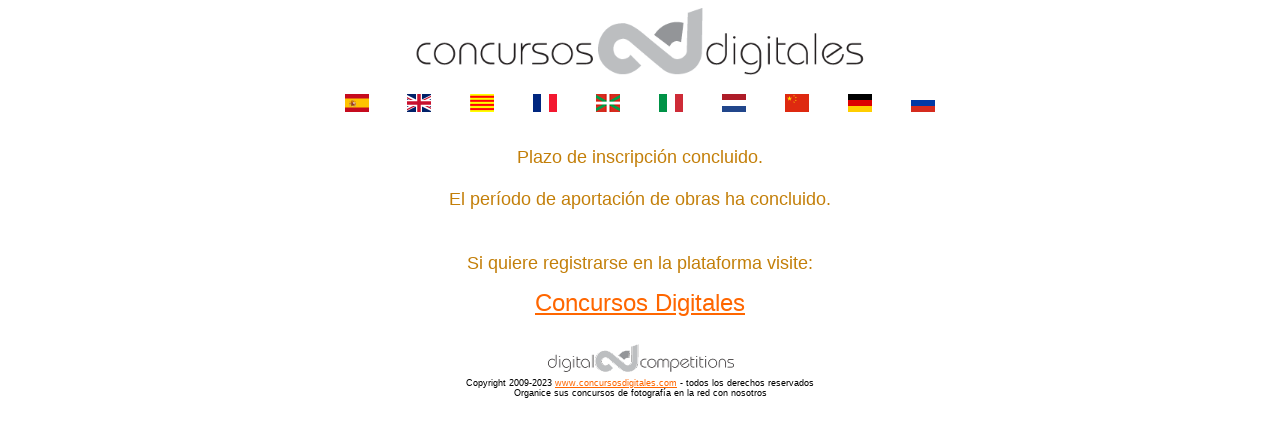

--- FILE ---
content_type: text/html; charset=UTF-8
request_url: https://www.concursosdigitales.com/es/accesounconcurso/index.php?idConcurso=17643
body_size: 5296
content:

<!DOCTYPE html PUBLIC "-//W3C//DTD XHTML 1.0 Transitional//EN" "http://www.w3.org/TR/xhtml1/DTD/xhtml1-transitional.dtd">
<html xmlns="http://www.w3.org/1999/xhtml"><head>


<meta http-equiv="Content-Type" content="text/html; charset=UTF-8" />
<link href="../css/base_integracion.css" rel="stylesheet" type="text/css" />

<style>
.list_languages
{
/*	position:relative; */
 	margin:10px; 
}

.list_languages table
{
	width:100%;
}

</style>

<link type='text/css' href='/lib/jquery-ui.1.12.1/jquery-ui.min.css' rel='stylesheet' />
<link type='text/css' href='css/scroll.css' rel='stylesheet' />
<script type='text/javascript' src='/lib/jquery-3.4.1/jquery-3.4.1.min.js'></script>
<script type='text/javascript' src='/lib/jquery-ui.1.12.1/jquery-ui.min.js'></script>
<script language="javascript" src="/es/js/utils.js?v=1"></script>
<script language="javascript" src="js/jquery.scrollbar.js"></script>

<title>Gestión de participantes</title>

<script type="text/javascript">

  var _gaq = _gaq || [];
  _gaq.push(['_setAccount', 'UA-18353084-1']);
  
    _gaq.push(['_setDomainName', 'concursosdigitales.com']);
  _gaq.push(['_addIgnoredOrganic', 'concursosdigitales']);
  _gaq.push(['_addIgnoredOrganic', 'concurs digital']);
  _gaq.push(['_addIgnoredOrganic', 'concurso digital']);
  _gaq.push(['_addIgnoredOrganic', 'concursos digitales']);
  _gaq.push(['_addIgnoredOrganic', 'concursosdigitales']);
  _gaq.push(['_addIgnoredOrganic', 'concursosdigitales.com']);
  _gaq.push(['_addIgnoredOrganic', 'www.concursosdigitales.com']);
  _gaq.push(['_addIgnoredOrganic', 'concursosdigitales.es']);
  _gaq.push(['_addIgnoredOrganic', 'www.concursosdigitales.es']);
    _gaq.push(['_setCookieTimeout', '172800']);
  _gaq.push(['_trackPageview']);


  (function() {
    var ga = document.createElement('script'); ga.type = 'text/javascript'; ga.async = true;
    ga.src = ('https:' == document.location.protocol ? 'https://ssl' : 'http://www') + '.google-analytics.com/ga.js';
    var s = document.getElementsByTagName('script')[0]; s.parentNode.insertBefore(ga, s);
  })();

</script>
<link type='text/css' href='/css/standard.css' rel='stylesheet' /></head>

<body class="bodyFondoStd">
<script language="javascript" src="./../js/saltosAsociaciones.js"></script>
 <script language="javascript" src="../js/cadenas.js"></script>
 <script language="javascript" src="../js/validaciones.js"></script>
 <script language="javascript">
 
 var recordarEnProceso = false;
 
	$(function() {
		
		$("#tabs").tabs();
		$(".botonStandard").button();
		$(".botonStandardDisabled").button({ disabled : true });

				$( "#dlgMensaje" ).dialog({ autoOpen: false, width: 400, title:"ACCESO A LA PARTICIPACI&Oacute;N" });
		$( "#dlgMensajeRecuperarContrasenya" ).dialog({ autoOpen: false, width: 600, title:"Recuperar password" });
		$("#dlgAceptacionCondiciones").dialog({ autoOpen:false, width:700, title:"Aceptaci&oacute;n de las condiciones de gesti&oacute;n de tratamiento de datos" });
		$("#dlgUsuarioYaExiste").dialog({ autoOpen:false, width:600, title:"El usuario ya existe" });
		 
		document.formDatos.email.focus();
				document.formDatos.action = "javascript:entrar()";
	
	});
	
 
 
 
function entrar()
{
	if (!esEmail($("#email").val())) 
	{ 
		if ($("#email").val() != "") 
		{
			abre_dialog ( "El correo que ha introducido no es válido"  , function () {  $("#email").val("").focus(); }); 
		}
	}	
	
	if ((esEmail(document.formDatos.email.value)) && (trim(document.formDatos.pwd.value) != "") )
	{	
		document.formDatos.action = "login_login.php";
		document.formDatos.submit();
	} else {
		if (esEmail(document.formDatos.email.value) == false) 
		{
			document.formDatos.email.focus();
		} else {
			document.formDatos.pwd.focus();
		}
	}
}

function cancelar()
{
	top.document.formDatos.email.value = "";
	top.document.formDatos.pwd.value = "";
}
 
 
/* 
 * Se deben aceptar las condiciones para poder registrarse 
 *
 */
function crearUsuarioNuevo ()
{
	if (trim(document.formDatos.nuevo_email1.value) == "")
	{
		$("#nuevo_email1").val("").focus();
		
	} else {
		
		// si hemos rellenado bien los datos
		if ( (esEmail (document.formDatos.nuevo_email1.value)) && (document.formDatos.nuevo_email1.value == document.formDatos.nuevo_email2.value) )
		{
			if ( (trim(document.formDatos.nuevo_pwd1.value) != "") && (document.formDatos.nuevo_pwd1.value == document.formDatos.nuevo_pwd2.value) )
			{
				$.get("/es/ws/ws_chkusr.php?", { usr: document.formDatos.nuevo_email1.value }, function(txtData) {
					
					data = JSON.parse(txtData);
					if (data.result == 0)
					{
						aceptarCondiciones();
					} else {
						
						// presentamos error de usuario existente
						$("#dlgUsuarioYaExiste").dialog("open");
	
					}
					
				});
				
	
			} else {
				abre_dialog ("Las contrase&ntilde;as no coinciden", function () { $("#nuevo_pwd2").val(""); $("#nuevo_pwd1").val("").focus(); } );
			}
		} else {
			abre_dialog ("Los correos no coinciden", function () { $("#nuevo_email2").val("").focus(); });
		}
	}
}

function cerrarDlgUsusarioYaExiste()
{
	$("#dlgUsuarioYaExiste").dialog("close");
}

function aceptarCondiciones ()
{
	
	/* Vamos a abrir el cuadro de dialogo de las condiciones */		
	$("#dvCondiciones").load("legalConditions.php");
	$('.scrollbar-macosx').scrollbar();

	
	$("#dlgAceptacionCondiciones").dialog(
	{
		width: 700,
		height:400
	});
	
	$('#dlgAceptacionCondiciones').dialog('open'); 
	

}
 
 
function onAceptarCondicionesCerrar (event, ui)
{
	$("#dlgAceptacionCondiciones").dialog("close");
	document.formDatos.action = "alta_participante.php";
	document.formDatos.submit();
}

 
function recordar()
{
	recordarEnProceso = false;
	
	abrirDlcRecuperarContrasenya();
	
}


function ponIdioma (subpath)
{
	var notFocus = '';
	var hh='';
	var scn='';
	
	url = "/"+subpath+"/accesounconcurso/index.php?idConcurso=17643";

	if (notFocus != '')
		url = url + "&notFocus=" + notFocus;
		
	if (hh != '')
		url = url + "&hh=true";
		
	if (scn != 'false')
		url = url + "&scn="+scn+"";
		
	// setCookie ("IDIOMA", idioma);
	document.formDatos.action = url;
	document.formDatos.submit();
}


function cerrarMsgError ()
{
	$( "#dlgMensaje" ).dialog("close");
}

function abrirDlcRecuperarContrasenya()
{
	$("#emailRecoveryPassword").val("");
	$('#dlgMensajeRecuperarContrasenya').dialog('open'); 
} 
 

function cerrarDlcRecuperarContrasenya()
{
	$('#dlgMensajeRecuperarContrasenya').dialog('close'); 
} 
 
function recuperarContrasenya()
{
	var eml;
	
	/* inhabilitamos el botón */
	$("#btnRecuperarPassword").button("disable");
	
	eml = trim ( $("#emailRecoveryPassword").val() );
		
	if (esEmail(eml)) {
		document.formDatos.emailrecordar.value = eml;
		document.formDatos.action = "login_recordar.php";
		document.formDatos.submit();
	} else {
		
		abre_dialog ("El correo que ha introducido no es válido", function() {
			$("#emailRecoveryPassword").val("");
			emailRecoveryPassword.focus();
			
			$("#btnRecuperarPassword").button("enable");
			
		});
		
	}

}
 
</script>
<div id="fondoZonaEscrita"> 

    <div id="cuerpoModales">
      <form name="formDatos" method="post" action="">
            <input type="hidden" name="sesion" value="" />
        <div id="cuadro_login_participantes">
            <input type="hidden" name="emailrecordar" value="" />
            <input type="hidden" name="idConcurso" value="17643" />
                            <div align="center">
                <a href="https://www.concursosdigitales.com
" target="_blank"><img src="/es/img/BannerAccesoUnConcurso.png" width="450" align="middle" /></a>
                </div>
                        
            
			<!-- gestion de idiomas -->
            <div style='text-align:center;width:100%'>
             <div class='list_languages'><table><tr><td><a id='es_flag' href='javascript:ponIdioma("es");' title=''><img src='/img/flags/es.svg' style='width:24px; height:18px;'></a></td><td><a id='en_flag' href='javascript:ponIdioma("en");' title=''><img src='/img/flags/gb.svg' style='width:24px; height:18px;'></a></td><td><a id='ca_flag' href='javascript:ponIdioma("ca");' title=''><img src='/img/flags/ca.png' style='width:24px; height:18px;'></a></td><td><a id='fr_flag' href='javascript:ponIdioma("fr");' title=''><img src='/img/flags/fr.svg' style='width:24px; height:18px;'></a></td><td><a id='eu_flag' href='javascript:ponIdioma("eu");' title=''><img src='/img/flags/eu.png' style='width:24px; height:18px;'></a></td><td><a id='it_flag' href='javascript:ponIdioma("it");' title=''><img src='/img/flags/it.svg' style='width:24px; height:18px;'></a></td><td><a id='nl_flag' href='javascript:ponIdioma("nl");' title=''><img src='/img/flags/nl.svg' style='width:24px; height:18px;'></a></td><td><a id='zhcn_flag' href='javascript:ponIdioma("zh-CN");' title=''><img src='/img/flags/cn.svg' style='width:24px; height:18px;'></a></td><td><a id='de_flag' href='javascript:ponIdioma("de");' title=''><img src='/img/flags/de.svg' style='width:24px; height:18px;'></a></td><td><a id='ru_flag' href='javascript:ponIdioma("ru");' title=''><img src='/img/flags/ru.svg' style='width:24px; height:18px;'></a></td></tr></table></div><script> $( function() { $( document ).tooltip({ track: true }); } ); </script>             </div>

                        <table id='cuadroAcceso'>
            <tr>
                <td id='mensaje_explicacion_acceso_no_posible' class="texto_explicacion_login, centrado">
                	<h2>Plazo de inscripci&oacute;n concluido.<br />
<br />
El per&iacute;odo de aportaci&oacute;n de obras ha concluido.</h2>
                 </td>
             </tr>
             <tr>
                 <td class="texto_explicacion_login, centrado">
                 	<h2>Si quiere registrarse en la plataforma visite:<br />
</h2><a style="font-size:24px" href="https://www.concursosdigitales.com" target="_blank">Concursos Digitales</a>
                 </td>
            </tr>
            </table>
                    </div>
        </form>    
    </div>
    <div id="pieModales">
            <div id="zonapie">
            	                	<table id="logoyderechos" class='superrayado'>
                    	<tr>
                        	<td><img src="../img/logoConLetras_192x31_en.gif" alt="Concursos Digitales" title="Concursos Digitales" /></td>
                        </tr>
                    	<tr>
                        	<td id="copyright">Copyright 2009-2023&nbsp;<a href=´´´https://www.concursosdigitales.com´´´ target=´´´_blank´´´>www.concursosdigitales.com</a> - todos los derechos reservados<br />
<span style=´´´color:#f60;´´´>Organice sus concursos de fotograf&iacute;a en la red con nosotros</span></td>
                        </tr>
                    </table>
                    </div>
	    </div>
</div>

<div id='dlgMensaje'>
		        <br/>
        <table align="center"><tr><td><a class='botonStandard'  href='javascript:cerrarMsgError();'>Cerrar</a></td></tr></table>
</div>

<div id='dlgMensajeRecuperarContrasenya'>
		<p>Introduzca su correo y recibir&aacute; un email de <strong>info@concursosdigitales.com</strong> con las indicaciones de como cambiar su contrase&ntilde;a. </p>
		<table id='tablacampoentrada'>  <tr>     <td id='tablacaption' colspan='1'>EMail :</td>     <td id='tabladatosCampo' colspan='1'>             <input type='text'  name='emailRecoveryPassword' id='emailRecoveryPassword' value=''  style=';'  >     </td>  </tr></table>		<p style="margin-top:15px;">Por favor, compruebe que el correo no ha caido dentro de la carpeta de spam, y si no lo recibe, por favor, contacte con nuestro servicio de soporte en la web <a href="https://www.concursosdigitales.com/wp/?page_id=20" target="_blank">www.concursosdigitales.com</a>, o envie un correo a semper@concursosdigitales.com para que le podamos ayudar.</p>
        
        <table align="center"><tr><td><a class='botonStandard'  href='javascript:cerrarDlcRecuperarContrasenya();'>Cancelar</a></td>
        <td><a class='botonStandard' id='btnRecuperarPassword' href='javascript:recuperarContrasenya();'>Recuperar password</a></td></tr></table>
</div>

<div id='dlgAceptacionCondiciones'>
    <table align="center">
        <tr>
            <td>
            </td>
        </tr>
        <tr style="height: 120px;">
            <td style="border:1px solid gray; padding:10px;">
                <div><h1>
	Pol&iacute;tica de protecci&oacute;n de datos</h1>
<div>
	&nbsp;</div>
<div>
	Nos estamos adecuando a GDPR Ley General de Protecci&oacute;n de Datos, y por ello, necesitamos que revises estas condiciones y las aceptes antes de usar esta plataforma.</div>
<div>
	&nbsp;</div>
<div>
	<strong>ConcursosDigitales</strong>, en adelante CD, es una plataforma que ofrece las herramientas tecnol&oacute;gicas a los organizadores de concursos de fotograf&iacute;a. Por ello cuando participas en un concurso de fotograf&iacute;a de los que se organizan mediante CD, los datos se almacenan en los servidores de CD, que est&aacute;n ubicados en USA. Como queremos seguir siendo transparentes contigo, y que tu tengas constancia de esta transparencia, queremos que revises las condiciones de uso de la plataforma para que seas consciente de los detalles y sepas que hacemos con tus datos.</div>
<div>
	&nbsp;</div>
<div>
	CD guardar&aacute; los datos que tu introduzcas en el perfil.&nbsp;</div>
<div>
	&nbsp;</div>
<div>
	Los datos que nos has facilitado se emplear&aacute;n para:</div>
<div>
	&nbsp;</div>
<ul>
	<li>
		- Notificarte los resultados del concurso,</li>
	<li>
		- Aparecer en la lista de premiados y finalistas si es el caso,</li>
	<li>
		- Si tienes que recibir un premio, esos ser&aacute;n los datos de contacto que emplear&aacute; el organizador,</li>
	<li>
		- Te mandaremos avisos por email de sobre los concursos que se est&aacute;n organizando para que puedas decidir si participar.</li>
</ul>
<div>
	&nbsp;</div>
<div>
	Las im&aacute;genes que subas se emplear&aacute;n para:</div>
<div>
	&nbsp;</div>
<ul>
	<li>
		- La votaci&oacute;n que efectuar&aacute; el jurado</li>
	<li>
		- Mandarte los resultados</li>
	<li>
		- Si resultan seleccionadas o premiadas, se pondr&aacute;n en la galer&iacute;a de resultados.</li>
	<li>
		- Finalmente ser&aacute;n enviadas al organizador para utilizarlas seg&uacute;n su criterio que deber&aacute; estar expuesto en las bases.</li>
</ul>
<div>
	Cuando participes en un concurso gestionado mediante esta plataforma, pero bajo la organizaci&oacute;n de la entidad correspondiente, debes tener presente que:</div>
<ul>
	<li>
		<div>
			- Participar en el concurso implica dar consentimiento expreso para que los datos personales proporcionados (y esto incluye las direcciones de correo electr&oacute;nico) se conserven, procesen y se empleen con fines relacionados con este concurso por la entidad organizadora.</div>
	</li>
	<li>
		<div>
			- Tambi&eacute;n est&aacute;s dando el consentimiento para que esta informaci&oacute;n se env&iacute;e a organizaciones que tienen un acuerdo oficial de reconocimiento, patrocinio o acreditaci&oacute;n con el concurso (por ejemplo PSA, FIAP, etc..).</div>
	</li>
	<li>
		<div>
			- El participante sabe y acepta que participar en este concurso significa que el estado y los resultados de cualquier participante se pueden y, probablemente, se van a, hacer p&uacute;blicos.</div>
	</li>
</ul>
<div>
	Dicho todo esto, cuando te mandemos un correo podr&aacute;s indicar que:</div>
<ul>
	<li>
		- No quieres recibir m&aacute;s informaci&oacute;n de ese organizador,&nbsp;</li>
	<li>
		- O de ning&uacute;n otro concurso.&nbsp;</li>
</ul>
<div>
	Tambi&eacute;n dirigi&eacute;ndote a info@concursosdigitales.com podr&aacute;s solicitar el borrado de tus datos, pero ten en cuenta que va a desaparecer toda acreditaci&oacute;n de premios que hayas podido conseguir en todos los concursos donde se ha empleado ConcursosDigitales como plataforma del organizador.</div>
<div>
	&nbsp;</div>
<div>
	Actualizado a 18/1/2023</div>
<div style=´´´text-align:´´>
	<strong>El equipo de ConcursosDigitales.</strong></div>
<div>
	&nbsp;</div>
 </div>
            </td>
        </tr>
        <tr>
            <td style="text-align:center"><a class='botonStandard'  href='javascript:onAceptarCondicionesCerrar();'>Acepto las condiciones</a></td>
        </tr>
    </table>
</div>

<div id='dlgUsuarioYaExiste'>
    <table align="center">
        <tr>
            <td>
            </td>
        </tr>
        <tr style="height: 120px;">
            <td style="border:1px solid gray; padding:15px;">
                <div><h3>
	El usuario ya existe y est&aacute; disponible.</h3>
<br />
Ya ha participado en alg&uacute;n concurso que ha sido organizado con la plataforma de concursos &nbsp;<a href="https://www.ConcursosDigitales.com" target="_blank">www.ConcursosDigitales.com</a><br />
<br />
Por favor <strong>acceda por la pesta&ntilde;a `usuarios existentes`</strong>. Si no recuerda su contrase&ntilde;a, pulse `<strong>Recordar</strong>` y el sistema le enviar&aacute; un <strong>email con su nueva contrase&ntilde;a</strong>. </div>
            </td>
        </tr>
        <tr>
            <td style="text-align:center;padding:15px;"><a class='botonStandard'  href='javascript:cerrarDlgUsusarioYaExiste();'>Cerrar</a></td>
        </tr>
    </table>
</div>



</body>
</html>


--- FILE ---
content_type: text/css
request_url: https://www.concursosdigitales.com/es/css/base_integracion.css
body_size: 4029
content:


.linkIdioma
{
	text-decoration:underline;
	color:#333;
	text-transform:uppercase;
	font-size:10px;
}

.cuadrocentrado
{
	margin:auto auto;
}

#cuadro_login_participantes
{
	margin:0px auto;
/* 	width:700px; */
	width:100%;
	vertical-align:middle;
}

#tablaDatosLogin
{
	margin:10px 10px 0px 10px;
	padding:0px 10px 0px 0px;
	width:500px;
	margin:auto auto;
}

.texto_explicacion_login
{
	font-size:14px;
	text-align:justify;
	
}

#cuadroAcceso
{
	width:750px;
	height:362px;
	margin:0 auto;
	background-image:url(../accesounconcurso/img/cuadroEntrada.gif);
	background-repeat:no-repeat;
}

#cuadroAccesoUnBloque
{
	width:750px;
	height:350px;
	margin:0 auto;
}

#pagina_modal
{
	margin:0 auto;
	vertical-align:middle;
	width:750px;
	background-color:#FFF;
}

#fondoZonaEscrita
{
	margin:0 auto;
	width:850px;
	background-color:#FFF;
}

#pieModales
{
	margin-top:15px;
}

.h1modal
{
	color:#F60;
	font-size:12px;
	text-align:center;
	padding-top:10px;
	padding-bottom:15px;
}
/** zona de alta de muchos usuarios */

#emaillist
{
	width:100%;
}


#concursobanner
{
	visibility:hidden;
}

/* ******************** */
/* ex estilo_global.css */
/* ******************** */

@charset "UTF-8";
/* CSS Document */

*
{
	font-family:Verdana, Geneva, sans-serif;
}

body {
	font-size: 12px;
	background-image:url(../img/fondorayas_pq.gif);
}

#pagina
{
	width:930px;
	margin:0 auto;
	background-color:#FFF;
}

#tabladatos {
	width:730px;
}


#concursobanner
{
	width:930px;
	height:150px;
	top:0px;
	left:0px;
	padding:0px;
	margin:0px;
	border-bottom:1px solid #F60;
}

#concursobanner #imagenlogo 
{
	position:relative;
	vertical-align:middle;
	text-align:right;	
	width:930px;
}
#concursobanner img 
{
	width:930px;
}

#cuerpoParticipacion {
	left:0;
	top:107px;
	width:930px;
	background:#ffffff;
	font-size:12px;
	padding-left:10px;
}

#cuerpoBotones{
	left:0;
	top:107px;
	width:100%;
	background:#ffffff;
	font-size:12px;
}

#fichaConcurso 
{
	padding:10px;
}


#tituloConcurso
{
	font-size:15px;
	font-weight:bold;
	padding-bottom:20px;
}

#fichaConcurso #datos
{
	text-align:left;
}

#fichaConcurso #titulo 
{
 	width:200px; 
}

#fichaConcurso #datos 
{
	width:150px;
}

#descripcionConcurso
{
	padding:10px;
}

#descripcionConcurso #titulo
{
	font-size:15px;
	font-weight:bold;
	padding-bottom:20px;
}

#apartados
{
	padding:10px;
}

#apartados #titulo
{
	font-size:15px;
	font-weight:bold;
	padding-bottom:20px;
}


#apartados li
{
	list-style-type:disc;
	margin-left:15px;
}

li {
	list-style:none;
}

.apartado 
{
	list-style:none;
	margin-left:15px;
	font-size:15px;
}

.apartado a 
{
	float:right;
	font-size:13px;
	margin-right:100px;
}

.descripcionapartado
{
	list-style:none;
	margin-top:10px;
	margin-bottom:10px;
	margin-left:45px;
	font-size:14px;
}

.obraParticipante
{
}

#tablaAportaciones
{
	width:740px;
	margin:0 auto;
}

.obraParticipante #tdimagen
{
	text-align:center;
}

.obraParticipante #titulo
{
	font-size:12px;
	text-align:center;
}

.obraParticipante #botonCerrar
{
	cursor:pointer;
}

/** 
	Carga de Imagenes en la aplicacion. 
    cargarImagenes.php

**/
#cuerpoModales
{
	background-color:#FFF;
	left:0px;
	width:100%;
	padding:0px 0px 0px 0px;
	margin:0px 0px 0px 0px;
}

.descripcionApartados
{
	font-size:12px;
	text-align:left;
	margin-top:20px;
	margin-left:15px;
	margin-bottom:20px;
}


#carga_pagina
{
	width:450px;
}

#tablacarga
{
	width:450px;
	padding:0;
	margin:0;
}

#tablacarga #caption
{
	text-align:left;
	width:150px;
}
#tablacarga #datos
{
	width:300px;
	float:left;
}

#tablacarga #titulo
{
	width:100%;
}

#botones
{
	padding-top:20px;
}

#botones table
{
	width:100%;
}

#botones table td 
{
	text-align:center;
}



/** titulo h1, h2 .. */
h1
{
	color:#F60;
	font-weight:bold;
	font-size:20px;
}

h2
{
	color:#F60;
	font-weight:bold;
	font-size:18px;
}

h3
{
	color:#F60;
/*	font-weight:bold; */
	font-size:18px;
	text-align:center;
}

h6
{
	color:#F60;
	font-weight:bold; 
	font-size:12px;
	text-align:center;
}

a
{
	color:#F60;
	text-decoration:underline;
}

/** zona del pie de la web */

#zonapie 
{
	text-align:center;
}

.superrayado
{
	/* border-top:1px solid #F60; */
	margin:0 auto;
}

#zonapie #contenido
{
	text-align:center;
	width:600px;
	
}

#zonapie #contenido #mapa
{
	text-transform:uppercase;
	font-size:10px;
}

#zonapie #contenido #aviso
{
	text-transform:uppercase;
	font-size:10px;
}

#zonapie #contenido #centro
{
	text-align:center;
}

#zonapie #contenido #logoyderechos
{
	margin:0 auto;
}


#zonapie #copyright
{
	width:100%;
	font-size:9px;
}



/*****************************************************
  botones y dem�s objetos ampliamente utilizados
 ****************************************************/

.botonstandard
{
	font-size:12px;
/*	font-weight:bold; */
	color:#F60;
	text-transform:uppercase;
	text-decoration:none;
}


/** zona del men� inferior **/


.menuinferior
{
	width:100%;
	text-align:center;
	margin-top:10px;
	margin-bottom:20px;

}



/** Para las ventanas din�micas **/
.ventDiv0
{
	position:absolute;
	top:1px;
	left:1px;
	background-color:#000;
	visibility:visible;
	border:1px solid black;
	width:99%;
	height:99%;
	opacity:0.5;
	filter: alpha(opacity = 50);
}

.ventDiv1
{
	position:absolute;
	background-color:#FFFFFF;
	visibility:visible;
	border:2px solid black;
	opacity:1;
	filter:'alpha(opacity=100)';
}

.ventDiv2
{
	top:0px;
	left:0px;
	width:100%;
	height:16px;
	background-color:#BBBBBB;
	text-align:right;
	border-bottom:1px solid #777777;
}

.ventSp0
{
	text-align:right;
}


/** campos de entrada de datos **/

#campoentrada {
	height:28px;
	font-size:12px;
	padding:0px;
}
#campoentrada #caption 
{
	vertical-align:middle;
	float:left;
	width:190px;
	color:#000;
	margin-right:5px;
	margin-left:5px;
}
#campoentrada #captiontextarea 
{
	vertical-align:middle;
	float:left;
	width:100%;
	color:#000;
	margin-right:5px;
	margin-left:5px;
}
#campoentrada input {
	float:left;
	color:#000;
	border:1px solid black;
}
#campoentrada select {
	float:right;
	color:#000;
	width:150px;
}
#campoentrada #datostextarea {
	float:right;
	color:#000;
	width:100%;
}



#tablacampoentrada {
	height:28px;
	font-size:12px;
	width:100%;
}

#tablacampoentrada td {
}

#tablacampoentrada #tablacaption 
{
	vertical-align:middle;
	width:50%;
	color:#000;
}
#tablacampoentrada #tabladatosCampo
{
	vertical-align:top;
	width:50%;
	color:#000;
	text-align:right;
}
#tablacampoentrada input {
/*	float:left; */
	color:#000;
/*	width:100%; */
	border:1px solid black;
}


#tabladatos
{
	margin:0 auto;
	width:800px;
/*	border:1px solid black; */
}

.indent2
{
	padding-left:20px;
}

.textoBanner
{
	font-size:10px;
	text-align:center;
}

.imagenBanner
{
	text-align:center;
}

.tablaBanner
{
	margin:0 auto;
}


/* ******************** */
/* ex estilo_global.css */
/* ******************** */



* {
	font-family:Verdana, Geneva, sans-serif;
}

/* Titulos  */
#titulobloque {
	font-size:14px;
	padding:10px 10px;
	text-align:right;
	color:#F60;
	margin-bottom:15px;
}

#titulo_2_bloque {
	font-size:15px;
	padding:5px 5px;
	text-align:right;
	background:#CCC;
	color:#fff;
	margin-bottom:10px;
}

.oculto
{
	visibility:hidden;
}

.visible
{
	visibility:visible;
}

.mensajeResaltado
{
	border:2px solid red;
	color:red;
}

/* Campos espec�ficos */
#inputtitulo 
{
	width:550px;
}

/** Interiores de formularios **/


/* Estilos de tablas **/
#tablaElementos {
	width:100%;
}
#tablaElementos table {
	width:100%;
}


#tablaElementos #titulos
{
	text-align:center;
	background:#ccc;
	font-weight:bold;
	font-size:10px;
}

#tablaElementos #titulos td
{
	padding:2px 7px;
}

#tablaElementos #titulos #titulovacio
{
	width:1px;
}

#tablaElementos #datos td
{
	cursor:pointer;
}
#tablaElementos #datos #verimg
{
	text-align:center;
}
#tablaElementos #datos td a
{
 	text-decoration:none;
	color:#000;
}

#tablaElementos #datos td
{
	border-bottom-color:#666;
	border-bottom-style:dashed;
	border-bottom-width:1px;
}

.formatoNumero {
	text-align:right;
}

.formatoNumeroCentro {
	text-align:right;
}


/** */

.bodyFondoNegro
{
	background-color:#000;
}

.bodyFondoStd
{
	font-size: 12px;
	background-image:url(../img/fondorayas_pq.gif); 
}


body {
}

td {
	font-size: 12px;
}

th {
	font-size: 12px;
}

.bodystyle {
	font-size: 12px;
}

.small {
	font-size: 9px;
}

.medium {
	font-size: 12px;
} 

.big {
	font-size: 16px;
}

.xbig {
	font-size: 24px;
}

.expanded {
	font-size: 12px;
	line-height: 16px;
	letter-spacing: 2px;
}

.justified {
	text-align: justify;
}

.footer {
	font-size: 9px;
	color: #999999;
}

.box1 {
	padding: 3px;
	border-width: thin;
	border-style: solid;
	border-color: #CCCCCC #666666 #666666 #CCCCCC;
}

.box2 {
	font-style: italic;
	word-spacing: 2pt;
	padding: 3px;
	border-width: thin;
	border-style: solid;
}

.claseInput {
	font-size: 12px;
	width:140px;
}
.claseCaption {
	font-size: 12px;
}

.usuarioinactivo
{
	background-color:#FF0;
}




/* Sortable tables */
table.sortable thead {
    background-color:#eee;
    color:#666666;
    font-weight: bold;
    cursor: pointer;
}

/** dise�o de la tabla de participantes */
#participantes {
	width:90%;
	vertical-align:top;
}


#barrabotones
{
	width:100%;	
}

#barrabotones td 
{
	text-align:center;
}

#camposlogin #campoentrada
{
	margin:0 auto;
}


/** Para las ventanas din�micas **/
.ventDiv0
{
	position:absolute;
	top:1px;
	left:1px;
	background-color:#CCC;
	visibility:visible;
	border:1px solid black;
	width:99%;
	height:99%;
	opacity:1;
}

.ventDiv1
{
	position:absolute;
	background-color:#FFFFFF;
	visibility:visible;
	border:2px solid black;
	opacity:1;
	filter:'alpha(opacity=100)';
}

.ventDiv2
{
	top:0px;
	left:0px;
	width:100%;
	height:16px;
	background-color:#BBBBBB;
	text-align:right;
	border-bottom:1px solid #777777;
}

.ventSp0
{
	text-align:right;
}


/*****************************************************
 Estructura y est�tica de la p�gina
 ****************************************************/

#barrasuperior
{
	width:100%;
	height:5px;
	background-color:#BCBEC0;
}

#zonabanner
{
	width:1000px;
	height:158px;
	padding:0px;
	margin:0px;
	background-image:url(../img/bannersuperior.jpg);
	background-position:center;
	background-repeat:no-repeat;
}

#zonabannerentidad
{
	width:1000px;
	height:158px;
	padding:0px;
	margin:0px;
	background-position:center;
	background-repeat:no-repeat;
}

.logoentidadoculto
{
 	visibility:hidden;
	position:absolute;
	float:right;
	height:120px;
	width:510px;
}

.logoentidad
{
	position:absolute;
	float:right;
	height:120px;
	width:1000px;	
	background-position:center;
	background-repeat:no-repeat;
}

#pagina
{
	width:1000px;
	margin:0 auto;
	background-color:#FFF;
}




#WP_pagina
{
	width:1000px;
	margin:0 auto;
	background-color:#FFF;
}



/** Menu principal superior */
#WP_menusuperior
{
	font-family:Verdana, Geneva, sans-serif;
	font-size:10px;
	text-align:center;
	left:0;
	position:relative;
	top:50px; 
	width:100%;
	height:29px;
	padding:0;
	margin:0;
	text-transform:uppercase;
	border-bottom:1px solid #f60;
	background-position:bottom;
	background-repeat:no-repeat;
}

#WP_menusuperior a {
	display:block;
	text-decoration:none;
	color:#000;
}

#WP_menusuperior table 
{
	width:100%;
}

#WP_menusuperior td 
{
	text-align:center;
	vertical-align:middle;	
	font-size:10px;
	width:150px;
	height:15px;
}


#WP_menusuperior #seleccionada {
	background-image:url(../img/menuseleccionado.gif);
	background-repeat:no-repeat;
	background-position:center;
}


/*****************************************************
  botones y dem�s objetos ampliamente utilizados
 ****************************************************/

.botonstandard
{
	font-size:12px;
/*	font-weight:bold; */
	color:#f60;
	text-transform:uppercase;
	text-decoration:none;
}


/** zona del men� inferior **/


.menuinferior
{
	width:100%;
	text-align:center;
	margin-top:10px;
	margin-bottom:20px;
}


/** zona del pie de la web */

#zonapie 
{
	text-align:center;
}


#zonapie #contenido
{
	text-align:center;
	width:600px;
	
}

#zonapie #contenido #mapa
{
	text-transform:uppercase;
	font-size:10px;
}

#zonapie #contenido #aviso
{
	text-transform:uppercase;
	font-size:10px;
}

#zonapie #contenido #centro
{
	text-align:center;
}

#zonapie #contenido #logoyderechos
{
	margin:0 auto;
}


#zonapie #copyright
{
	width:100%;
	font-size:9px;
}


/** pareja label y caja de texto */

#campoentrada {
	height:28px;
	font-size:12px;
	padding:0px;
}
#campoentrada #caption 
{
	vertical-align:middle;
	float:left;
	width:190px;
	color:#000;
	margin-right:5px;
	margin-left:5px;
}
#campoentrada #captiontextarea 
{
	vertical-align:middle;
	float:left;
	width:100%;
	color:#000;
	margin-right:5px;
	margin-left:5px;
}
#campoentrada input {
	float:left;
	color:#000;
	border:1px solid black;
}
#campoentrada select {
	float:right;
	color:#000;
	width:150px;
}
#campoentrada #datostextarea {
	float:right;
	color:#000;
	width:100%;
}



#tablacampoentrada {
	height:28px;
	font-size:12px;
	width:100%;
}

#tablacampoentrada #tablacaption 
{
	vertical-align:middle;
	width:50%;
	color:#f60;
}
#tablacampoentrada #tabladatosCampo
{
	vertical-align:top;
	width:50%;
	color:#000;
	text-align:right;
}

#tablacampoentrada input {
	color:#000;
	border:1px solid black;
	width:100%;
}




/** titulo h1, h2 .. */
h1
{
	color:#F60;
/*	font-weight:bold; */
	font-weight:300; 
	font-size:20px;
}

h2
{
	color:#F60;
	font-weight:100; 
	font-size:18px;
}

h3
{
	color:#F60;
/*	font-weight:bold; */
	font-size:18px;
	text-align:center;
}

h4
{
	color:#F60;
	font-weight:100; 
	font-size:12px;
	text-align:center;
}

h5
{
	color:#F60;
	font-weight:100; 
	font-size:10px;
	text-align:center;
}

h6
{
	color:#F60;
	font-weight:bold; 
	font-size:11px;
	text-transform:uppercase;
	text-align:left;
	margin-bottom:5px;
	margin-top:5px;
}

li
{
	text-align:left;
	text-decoration:none;
	padding-left:35px;
	margin-bottom:5px;
	list-style:none;
}

input:focus
{
	background:#FC6;
}

select:focus
{
	background:#FC6;
}


.titulocolumna
{
	color:#F60;
	font-weight:bold;
	text-align:center;
}

.titulofila
{
	color:#F60;
	font-weight:normal;
	text-align:left;
}

.celdatabla_informacion
{
	border-bottom:1px dotted #F60;
	padding-left:2px;
	padding-right:2px;
}

.centrado
{
	text-align:center;
}

.aladerecha
{
	text-align:right;
	padding-right:5px;
}


.puntero
{
	cursor:pointer;
}

a {
	color:#F60;
}

p
{
	margin:0 auto;
/*	width:720px; */
	padding-bottom:20px;
}

.de14puntos
{
	font-size:14px;
}

/**************************
	recuadro con esquinas redondeadas.
	fondo transparente 4pt
	****************************/
	
#ES_ext_TRNSP
{
	background-image:url(../img/Q00TRNSP.gif); 
	background-position:top left;
	background-repeat:no-repeat; 
}

#ES_span_TRNSP
{
	background-image:url(../img/Q10TRNSP.gif);
	background-position:top right;
	background-repeat:no-repeat;
	padding-top:15px;
	padding-left:10px;
	padding-right:10px;
	padding-bottom:15px;
}

#ES_divint_TRNSP
{
 	background-image:url(../img/Q01TRNSP.gif); 
	background-position:bottom left;
	background-repeat:no-repeat;
	height:15px;
	text-align:right;
}

#ES_spaninf_TRNSP
{
	float:right;
 	background-image:url(../img/Q11TRNSP.gif); 
	background-position:bottom right;
	background-repeat:no-repeat;
	height:15px;
	width:100px;
}

/**************************
	recuadro con esquinas redondeadas.
	fondo transparente 2pt
	****************************/
	
#ES_ext_TRNSP2PT
{
	background-image:url(../img/Q00TRNSP2PT.gif); 
	background-position:top left;
	background-repeat:no-repeat; 
}

#ES_span_TRNSP2PT
{
	background-image:url(../img/Q10TRNSP2PT.gif);
	background-position:top right;
	background-repeat:no-repeat;
	padding-top:15px;
	padding-left:10px;
	padding-right:10px;
	padding-bottom:15px;
}

#ES_divint_TRNSP2PT
{
 	background-image:url(../img/Q01TRNSP2PT.gif); 
	background-position:bottom left;
	background-repeat:no-repeat;
	height:15px;
	text-align:right;
}

#ES_spaninf_TRNSP2PT
{
	float:right;
 	background-image:url(../img/Q11TRNSP2PT.gif); 
	background-position:bottom right;
	background-repeat:no-repeat;
	height:15px;
	width:100px;
}


/**************************
	recuadro con esquinas redondeadas.
	fondo transparente 1pt
	****************************/
	
#ES_ext_TRNSP1PT
{
	background-image:url(../img/Q00TRNSP1PT.gif); 
	background-position:top left;
	background-repeat:no-repeat; 
}

#ES_span_TRNSP1PT
{
	background-image:url(../img/Q10TRNSP1PT.gif);
	background-position:top right;
	background-repeat:no-repeat;
	padding-top:5px; 
	padding-left:10px;
	padding-right:10px;
/*	padding-bottom:15px; */
}

#ES_divint_TRNSP1PT
{
 	background-image:url(../img/Q01TRNSP1PT.gif); 
	background-position:bottom left;
	background-repeat:no-repeat;
	height:15px;
	text-align:right;
}

#ES_spaninf_TRNSP1PT
{
	float:right;
 	background-image:url(../img/Q11TRNSP1PT.gif); 
	background-position:bottom right;
	background-repeat:no-repeat;
	height:15px;
	width:100px;
}



/**************************
	recuadro con esquinas redondeadas.
	fondo naranja
	****************************/
	
#ES_ext_NAR
{
	background-image:url(../img/Q00.gif); 
	background-position:top left;
	background-repeat:no-repeat; 
}

#ES_span_NAR
{
	background-image:url(../img/Q10.gif);
	background-position:top right;
	background-repeat:no-repeat;
	padding-top:5px;
/*	padding-left:10px;
	padding-right:10px;
	padding-bottom:15px;*/
}

#ES_divint_NAR
{
 	background-image:url(../img/Q01.gif); 
	background-position:bottom left;
	background-repeat:no-repeat;
	height:15px;
	text-align:right;
}

#ES_spaninf_NAR
{
	float:right;
 	background-image:url(../img/Q11.gif); 
	background-position:bottom right;
	background-repeat:no-repeat;
	height:15px;
	width:100px;
}


/* formato de la p�gina de redacci�n de email */

#redaccionemail
{
	width:800px;
	margin:0 auto;
	margin-top:20px;
}

#redaccionemail #direcciones
{
	width:800px;
}

#redaccionemail #correo
{
	width:800px;
}

#redaccionemail #correo #titulo
{
	width:730px;
	border:1px solid black;
}

.lineaOferta td
{
	border-bottom:1px dotted gray;
}
	

/** definici�n de espacios por defecto en los espacios de votacion */

#cuerpoVotacion
{
	margin:0 auto;
	width:850px;
}
#gestionJurados
{
	padding-left:60px;
}


/** tabla de caracter�sticas de producto **/


#tablaCaracteristicas
{
	margin:0 auto;
	width:800px;
}
#tablaCaracteristicas .tituloColumna
{
	text-align:center;
	color:#f60;
	width:60px;
}

#tablaCaracteristicas .tdtexto
{
	text-align:left;
	width:200px;

}

#tablaCaracteristicas .tdimg
{
	text-align:center;
}



#tablaCaracteristicas h5
{
	text-align:left;
}

#tablaCaracteristicas td
{
}


/* como se presenta la imagen representativa de la temporada */

#listaTemporadas
{
	margin:0 auto;
	width:700px;
}

#listaTemporadas td
{
	width:20%;
}


.imgRepTemporada
{
	border:1px dashed gray;
	width:100px;
	cursor:pointer;
}

.imgRepTemporada td
{
	text-align:center;
	vertical-align:middle;
}

.imgRepTemporada #td_de_img
{
	height:90px;
	vertical-align:middle;
/*	width:120px; */
}


.invertido
{
	width:100%;
	text-align:right;
}


#clasificacionTemporada
{
	margin:0 auto;
}

#clasificacionTemporada .puntos
{
	text-align:center;
}

#clasificacionTemporada .autor
{
	font-size:12px;	
}

.filaClasificacionObras > td
{
	border-bottom:1px dashed #f60;
}


.tablaObrasClasificacionTemporada 
{
	padding-left:30px;
	padding-top:10px;
	padding-bottom:10px;
}


#enlaceClasificacion
{
	text-align:center;
	text-transform:uppercase;
	color:#f60;
	text-decoration:underline;
	cursor:pointer;
}


#disclaimer
{
	margin:0 auto;
	width:700px;
	text-indent:20px;
	padding-left:20px;
	padding-right:20px;
	padding-top:30px;
	background-color:#fff;
	color:#000;
	font-size:12px;
}

#disclaimer li
{
	list-style:disc;
	text-indent:0px;
	padding-left:0px;
}

#cuerpoModales
{
}

.detalleLB
{
	text-align:center;
	font-size:9px;	
}


#tablaPremios
{
	width:100%;
}

#tablaPremios td
{
	text-align:left;
}

.msgOperacion
{
	text-align:center;
	font-size:14px;
	font-weight:bold;
	color:#900;
}


.textoBanner
{
	font-size:10px;
	text-align:center;
}

.imagenBanner
{
	text-align:center;
}

.tablaBanner
{
	margin:0 auto;
}


/** integraci�n de los listados de finalistas **/
#tablaEstructuraFinalistas
{
	background-color:#FFF;
}

.listaFinalistas
{
	width:800px;
}

.listaPremiados
{
	width:800px;
}


.slideshow-button
{
	width:50px;
	height:50px;
	background-image:url(/es/img/play_icon_black.svg);	
	background-color:white;
	border: 0px;
	cursor:pointer;
	margin: 10px auto;
}

--- FILE ---
content_type: text/css
request_url: https://www.concursosdigitales.com/css/standard.css
body_size: 281
content:
@charset "UTF-8";
/* CSS Document */

.bodyFondoStd
{
	background-image:none;
	background-color:#FFF;
}

#fondoZonaEscrita
{
	background-color:#FFFFFF;
	width:650px;
	text-align:left;
}


#cuadroAcceso
{
	width:100%;
	height:200px;
	margin:0 auto;
	background-image:none;
	background-repeat:no-repeat;
	background-color:#FFFFFF;
}

#cuerpoModales
{
	background-color:#FFFFFF;
}

#cabeceraModales
{
	visibility:hidden;
	height:10px;
}

#tablaCabecera
{
	visibility:hidden;
}

#pagina
{
	background-color:#FFFFFF;
	width:650px;
}

#cuerpoParticipacion
{
	background-color:#FFFFFF;
	width:650px;
}

#cuerpoBotones
{
	background-color:#FFFFFF;
	width:650px;
}

#tabladatos
{
	width:650px;
}

#tablaAportaciones
{
//	width:650px;
	width:100%;
}

#zonapie
{
	width:650px;
}

h1
{
	color:#c37f09;
}

h2
{
	color:#c37f09;
}

h3
{
	color:#c37f09;
}

#tablacampoentrada #tablacaption {
	color:#c37f09;	
}

.tituloCampo {
	color:#c37f09;	
}

.titulocolumna
{
	color:#f60;
	text-align:center;
}

.classBotonUpload 
{
/*	position: relative;
	right: -140px; */
}

.classBotonUpload .ui-button-text
{
	background-color:#F60;
	color: black;
	padding:.2em .5em .2em .5em;
	font-size:.9em;
	position:relative;
	right:0;
}

.botonVerde .ui-button-text
{
	background-color:#0C0;
}

--- FILE ---
content_type: text/javascript
request_url: https://www.concursosdigitales.com/es/js/saltosAsociaciones.js
body_size: 4
content:
// JavaScript Document
function aPerfil ()
{
	document.formDatos.action = "perfil_index.php";
	document.formDatos.pgSeleccionada.value = 0;
	document.formDatos.submit();
}
function aEstetica ()
{
	document.formDatos.action = "estetica_index.php";
	document.formDatos.pgSeleccionada.value = 1;
	document.formDatos.submit();
}
function aConcursos ()
{
	document.formDatos.action = "concursos_index.php";
	document.formDatos.pgSeleccionada.value = 2;
	document.formDatos.submit();
}
function aParticipantes ()
{
	document.formDatos.action = "participantes_index.php";
	document.formDatos.pgSeleccionada.value = 3;
	document.formDatos.submit();
}
function aContactos ()
{
	document.formDatos.action = "contactos_index.php";
	document.formDatos.pgSeleccionada.value = 4;
	document.formDatos.submit();
}
function aSoporte ()
{
	document.formDatos.action = "soporte_index.php";
	document.formDatos.pgSeleccionada.value = 5;
	document.formDatos.submit();
}
function aSalir ()
{
	document.formDatos.action = "../accesoAsociaciones.php";
	document.formDatos.submit();
}

--- FILE ---
content_type: text/javascript
request_url: https://www.concursosdigitales.com/es/js/utils.js?v=1
body_size: 2397
content:
function getCookieData(labelName) 
{
	var labelLen = labelName.length
	var cookieData = document.cookie
	var cLen = cookieData.length
	var i = 0
	var cEnd
	
	while (i < cLen) 
	{
		var j = i + labelLen
		if (cookieData.substring(i,j) == labelName) {
			cEnd = cookieData.indexOf(";",j)
			if (cEnd == -1) {
				cEnd = cookieData.length
			}
			return unescape(cookieData.substring(j+1, cEnd))
			}
		i++;
	}
	return ""
}


//
// Function to create or update a cookie.
// name - String object containing the cookie name.
// value - String object containing the cookie value. May contain
// any valid string characters.
// [expires] - Date object containing the expiration data of the cookie. If
// omitted or null, expires the cookie at the end of the current session.
// [path] - String object indicating the path for which the cookie is valid.
// If omitted or null, uses the path of the calling document.
// [domain] - String object indicating the domain for which the cookie is
// valid. If omitted or null, uses the domain of the calling document.
// [secure] - Boolean (true/false) value indicating whether cookie transmission
// requires a secure channel (HTTPS).
//
// The first two parameters are required. The others, if supplied, must
// be passed in the order listed above. To omit an unused optional field,
// use null as a place holder. For example, to call SetCookie using name,
// value and path, you would code:
//
// SetCookie (�myCookieName�, �myCookieValue�, null, �/�);
//
// Note that trailing omitted parameters do not require a placeholder.
//
// To set a secure cookie for path �/myPath�, that expires after the
// current session, you might code:
//
// SetCookie (myCookieVar, cookieValueVar, null, �/myPath�, null, true);
//
function setCookie (name,value,expires,path,domain,secure) 
{
	document.cookie = name + "=" + escape (value) +
		((expires) ? "; expires=" + expires.toGMTString() : "") +
		((path) ? "; path=" + path : "") +
		((domain) ? "; domain=" + domain : "") +
		((secure) ? "; secure" : "");
}

function ponIdioma(idioma)
{
	setCookie ("IDIOMA", idioma);
	switch (idioma) 
	{
		case 0 : url = "../es/"; break;
		case 1 : url = "../en/"; break;
		case 4 : url = "../fr/"; break;
		case 3 : url = "../cat/"; break;
		default : url = "../en/"; break;
	}
	
	document.location.href = url; // + "index.php";
}

/** funci�n para hacer un submit cuando se pulsa enter en un input.
	se captura el evento onKeyPress as�: onKeyPress='return trackEnter();'
	**/
function trackEnter (frm)
{             
//	alert (event);
	tecla = event.keyCode;
	if (tecla == 0 ) tecla = event.charCode;
	
	if (event && tecla==13)
	{
		frm.submit();
	} else {
		return true;
	}
}

/** abre un dialogBox
	msg: mensaje a presentar
	onOk : funcion a ejecutar al pulsar ok.
	**/
function abre_dialog (msg, onOK )
{
	if (onOK && (typeof onOK == "function")) {
	 //     alert  (onOK);   
	 }
	
	var divName = "dlgError";// + Math.round(Math.random()*10000);
	var objYaCreado = null;
	
	htmlMessage = "<p><span class='ui-icon ui-icon-alert' style='float: left; margin: 0 10px 20px 0;'></span><span>"+msg+"</span></p>";
	ht = "<div id='"+divName+"' title='Concursos Digitales'>" + htmlMessage + "</div>";
	
	/* siya existia un dialogo lo eliminaremos */
	objYaCreado = document.getElementById(divName);
	if (objYaCreado == null) {
		$("body").append(ht);
		
		$( "#"+divName ).dialog({
		  resizable: false,
		  height:180,
		  modal: true,
		  width: 450,
		 /* hide: "explode", */
		  buttons: {
			Ok: function() {
			  $( this ).dialog( "close" );
				if (onOK && (typeof onOK == "function")) {
				  onOK();   
				 }
			}
		  }
		});			
	} else {
		objYaCreado.innerHTML = htmlMessage;
		$( "#"+divName ).dialog({
		  buttons: {
			Ok: function() {
			  $( this ).dialog( "close" );
				if (onOK && (typeof onOK == "function")) {
				  onOK();   
				 }
			}
		  }
		});			
		$( "#"+divName ).dialog( "open" );
	}
	
	
	
}

/* msg: mensaje a presentar 
   onOk (valor) : evento a lanzar al apretar el bot�n ok. Recibe el valor del texto intruducido */
function abre_prompt (msg, onOk, onCancel )
{
	var divName = "dlg" + Math.round(Math.random()*10000);
	// alert ("AD: " + divName + " " + msg);
	ht = "<div id='"+divName+"' title='Concursos Digitales'>" + 
		 "  <p class='validateTips' style='padding:10px 0px 0px 0px;'>"+msg+"</p>"+
		 "  <div style='width:100%;padding-top:10px;text-align:center;'> " +
		 "    <input type='text' name='datos"+divName+"' id='datos"+divName+"' class='text ui-widget-content ui-corner-all' style='width:80%;' /> "+
		 "  </div> " +
		 "</div>";

	$("body").append(ht);
	
    $( "#"+divName ).dialog({
      autoOpen: true,
      height: 200,
      width: 450,
      modal: true,
      buttons: {
       Ok: function() {
			if (onOk && (typeof onOk == "function")) {
			  onOk( $("#datos"+divName).val() );   
			 }
	         $( this ).dialog( "close" );
        },
       Cancel: function() {
			if (onCancel && (typeof onCancel == "function")) {
			  onCancel();   
			 }
	          $( this ).dialog( "close" );
        }
      }
	  
    });		
}


/* msg: mensaje a presentar 
   botones: una estructura con los botones a utilizar y sus eventos de retorno. Por ejemplo

		{�
			"Si": function () 
				{ 
					document.formDatos.action = "index.php";
					document.formDatos.submit();
				}, 
			"No": function() 
				{ 
					$( this ).dialog( "close" );
				} 
		}
   
   
*/
function abre_confirm (msg, botones, onOk, onCancel )
{
	var divName = "dlg" + Math.round(Math.random()*10000);

	ht = "<div id='"+divName+"' title='Concursos Digitales'>" + 
		 "  <p class='validateTips' style='padding:10px 0px 0px 0px;'>"+msg+"</p>"+
		 "</div>";

	$("body").append(ht);
	
    $( "#"+divName ).dialog({
      autoOpen: true,
      height: 150,
      width: 450,
      modal: true,
      buttons: botones 
    });		
}


/* msg: mensaje a presentar 
   botones: una estructura con los botones a utilizar y sus eventos de retorno. Por ejemplo

		{�
			"Si": function () 
				{ 
					document.formDatos.action = "index.php";
					document.formDatos.submit();
				}, 
			"No": function() 
				{ 
					$( this ).dialog( "close" );
				} 
		}
*/
function abre_formulario (msg, campos, botones )
{
	var divName = "dlg" + Math.round(Math.random()*10000);
	// alert ("AD: " + divName + " " + msg);
	ht = "<div id='"+divName+"' title='Concursos Digitales'>" + 
		 "  <p class='validateTips' style='padding:10px 0px 10px 0px;'>"+msg+"</p>"+
		 "  <fieldset>";
    
	for (i=0; i < campos.length; i++)
	{
		ht += "<div style='width:100%;padding-top:10px;text-align:left;'> "
		ht += "<label for='" + campos[i].name + "'>"+ campos[i].label +"</label>";
		ht += campos[i].input;
		ht += "</div>";
	}
/*		 "  <div style='width:100%;padding-top:10px;text-align:center;'> " +
		 "    <input type='text' name='datos"+divName+"' id='datos"+divName+"' class='text ui-widget-content ui-corner-all' style='width:80%;' /> "+
		 "  </div> "*/
	ht += "  </fieldset>"+
		 "</div>";

	$("body").append(ht);
	
    $( "#"+divName ).dialog({
      autoOpen: true,
      height: 350,
      width: 350,
      modal: true,
      buttons: botones	  
    });		
}


function start_slideshow(id_concurso, id_apartado, tipo_muestra)
{
	var url_obj = new URL(window.location.href);
	var actual_url = url_obj.pathname;
	var lang = 'en';
	
	if (actual_url != "")
		lang = actual_url.substring(actual_url.indexOf('/')+1, actual_url.indexOf('/', 1));
	
	var url = `${url_obj.protocol}//${url_obj.host}/${lang}/integrate/slideshow_works.php?idConcurso=${id_concurso}&idApartado=${id_apartado}${ tipo_muestra != "" ? "&galtype=" + tipo_muestra : "" }`;
	
	var win = window.open(url, '_blank');
	win.focus();
	
}


--- FILE ---
content_type: text/javascript
request_url: https://www.concursosdigitales.com/es/js/cadenas.js
body_size: 605
content:

function trim (cadena)
{
	/* if (cadena == null) cadena = ""; */
	
 	var cad = cadena.toString();	
	var finBlancos=false;
	
	if (cadena == null) return "";
	
	for (var i=0; ((i < cad.length) && (!finBlancos)); i++)
	{
		if (cad.charAt(i) != " ") finBlancos=true;
	}
	cad = cad.substr (i-1, cad.length - i+1);

	finBlancos = false;
	for (var i=cad.length-1; ((i >= 0) && (!finBlancos)); i--)
	{
		if (cad.charAt(i) != " ") finBlancos=true;
	}
	
	if ((i == -1) && (!finBlancos)) cad = ""
	else cad = cad.substr (0, i+2);
	
	return cad;
}

function html_to_ascii(cadena)
{
	return $('<textarea />').html(cadena).text()
}

function htmlEntities(str) {
      return String(str).replace('&ntilde;', 'ñ')
                        .replace('&Ntilde;', 'Ñ')
                        .replace('&amp;', '&')
                        .replace('&Ntilde;', 'Ñ')
                        .replace('&ntilde;', 'ñ')
                        .replace('&Ntilde;', 'Ñ')
                        .replace('&Agrave;', 'À')
                        .replace('&Aacute;', 'Á')  
                        .replace('&Acirc;','Â')
                        .replace('&Atilde;','Ã')   
                        .replace('&Auml;','Ä')
                        .replace('&Aring;','Å')
                        .replace('&AElig;','Æ')
                        .replace('&Ccedil;','Ç')
                        .replace('&Egrave;','È')
                        .replace('&Eacute;','É')
                        .replace('&Ecirc;', 'Ê')
                        .replace('&Euml;','Ë')
                        .replace(   '&Igrave;', 'Ì')
                        .replace('&Iacute;', 'Í'    )
                        .replace('&Icirc;', 'Î' )
                        .replace(   '&Iuml;', 'Ï')
                        .replace(   '&ETH;', 'Ð')
                        .replace(   '&Ntilde;', 'Ñ')
                        .replace(   '&Ograve;', 'Ò')
                        .replace(   '&Oacute;', 'Ó')
                        .replace('&Ocirc;', 'Ô' )
                        .replace(   '&Otilde;', 'Õ')
                        .replace('&Ouml;', 'Ö'  )
                        .replace('&Oslash;', 'Ø'    )
                        .replace(   '&Ugrave;' ,'Ù')
                        .replace(   '&Uacute;', 'Ú')
                        .replace(   '&Ucirc;', 'Û')
                        .replace(   '&Uuml;', 'Ü')
                        .replace(   '&Yacute;', 'Ý')
                        .replace('&THORN;', 'Þ' )
                        .replace(   '&szlig;', 'ß')
                        .replace(   '&agrave;', 'à')
                        .replace(   '&aacute;', 'á')
                        .replace(   '&acirc;', 'â')
                        .replace(   '&atilde;', 'ã')
                        .replace('&auml;', 'ä'  )
                        .replace(   '&aring;', 'å')
                        .replace(   '&aelig;', 'æ')
                        .replace(   '&ccedil;', 'ç')
                        .replace('&egrave;', 'è'    )
                        .replace('&eacute;', 'é'    )
                        .replace('&ecirc;', 'ê' )
                        .replace('&euml;', 'ë'  )
                        .replace(   '&igrave;', 'ì')
                        .replace('&iacute;', 'í'    )
                        .replace('&icirc;', 'î' )
                        .replace('&iuml;', 'ï'  )
                        .replace('&eth;', 'ð'   )
                        .replace(   '&ntilde;', 'ñ')
                        .replace('&ograve;','ò')
                        .replace('&oacute;','ó')
                        .replace('&ocirc;','ô')
                        .replace('&otilde;','õ')
                        .replace('&ouml;','ö')
                        .replace('&oslash;','ø')
                        .replace('&ugrave;','ù')
                        .replace('&uacute;','ú')
                        .replace('&ucirc;','û')
                        .replace('&uuml;' , 'ü')   
                        .replace('&yacute;', 'ý')  
                        .replace('&thorn;', 'þ')
                        .replace('&yuml;', 'ÿ');
    }


--- FILE ---
content_type: text/javascript
request_url: https://www.concursosdigitales.com/es/js/validaciones.js
body_size: 870
content:

function esEnteroPos (objetoInput)
{
//	var puntoMillares = '.';
    var puntoMillares  = '';
	var inputVal = objetoInput.value.toString();
	
	for (var i=0; i < inputVal.length; i++)
	{
		var oneChar = inputVal.charAt(i);
		if (((oneChar < "0") || (oneChar > "9")) && (oneChar != puntoMillares)) return false;
	}
	return true;
}

function esEnteroSig (objetoInput)
{
	var inputVal = objetoInput.value.toString();
	var bSignoEvaluado = false;
	var puntoMillares = '.';
	
	for (var i=0; i < inputVal.length; i++)
	{
		var oneChar = inputVal.charAt(i);
		if ( (i==0) && (oneChar == "+") || (oneChar == "-"))
		{
			continue;
		}
		if (((oneChar < "0") || (oneChar > "9")) && (oneChar != puntoMillares)) return false;
	}
	return true;
}

function esDecimalPos (objetoInput)
{
	var inputVal = trim(objetoInput.value).toString();
	var bPuntoDecimal = false;
	var puntoDecimal = ',';
	var puntoMillares = '.';
	
	valor = parseFloat(inputVal);
	if (valor == inputVal) return true;
	return false;
	
	
	
/*	for (var i=0; i < inputVal.length; i++)
	{
		var oneChar = inputVal.charAt(i);
		if ((i==0) && (oneChar == '+')) continue;
		if ((oneChar == puntoDecimal) && (!bPuntoDecimal))
		{
			bPuntoDecimal = true;
			continue;
		}
		if (((oneChar < "0") || (oneChar > "9")) && (oneChar != puntoMillares)) return false;
	}*/
	return true;
}

function esDecimalSig (objetoInput)
{
	var inputVal = objetoInput.value.toString();
	var bPuntoDecimal = false;
	var puntoDecimal = ',';
	var puntoMillares = '.';
	for (var i=0; i < inputVal.length; i++)
	{
		var oneChar = inputVal.charAt(i);
		if ((i==0) && ( (oneChar == '-') || (oneChar == '+')) ) continue;
		if ((oneChar == puntoDecimal) && (!bPuntoDecimal))
		{
			bPuntoDecimal = true;
			continue;
		}
		if (((oneChar < "0") || (oneChar > "9")) && (oneChar != puntoMillares)) return false;
	}
	return true;
}

function esFecha (objetoInput)
{
	var strFecha = trim(objetoInput.value.toString());
	var iDia = parseInt(strFecha.substring (0, strFecha.indexOf ("/")), 10);
	var iMes = parseInt(strFecha.substring (strFecha.indexOf ("/")+1, strFecha.lastIndexOf ("/")), 10);
	var iAnyo = parseInt (strFecha.substring (strFecha.lastIndexOf ("/")+1, strFecha.length), 10);
	
	if (isNaN(iDia) || isNaN (iMes) || isNaN (iAnyo))
	{
		return false;
	}

	var fecha = new Date(iAnyo, iMes-1, iDia, 0,0,0,0);
	if ( 
		 ( ( (fecha.getFullYear() == iAnyo) || (fecha.getYear() == iAnyo) ) == false) ||
		 (fecha.getDate() != iDia) || 
		 (fecha.getMonth() != (iMes - 1)) 
	   )
		 {
		 	return false;
		 }
	return true;
}

function getFecha (objetoInput)
{
	var strFecha = trim(objetoInput.value.toString());
	var iDia = parseInt(strFecha.substring (0, strFecha.indexOf ("/")), 10);
	var iMes = parseInt(strFecha.substring (strFecha.indexOf ("/")+1, strFecha.lastIndexOf ("/")), 10);
	var iAnyo = parseInt (strFecha.substring (strFecha.lastIndexOf ("/")+1, strFecha.length), 10);
	
	if (isNaN(iDia) || isNaN (iMes) || isNaN (iAnyo))
	{
		return null;
	}

	if (iAnyo < 50) 
		iAnyo += 2000;
		
	var fecha = new Date(iAnyo, iMes-1, iDia, 0,0,0,0);
	
	return fecha;
}

function controlaTamanyo (iMax, obj)
{
	if (obj.value.length > iMax)
	{
		obj.value = obj.value.substr(obj.value, iMax);
	}
}

function esHora (objetoHora)
{
	var strHora = trim(objetoHora.value.toString());
	var iHora = parseInt(strHora.substring (0, strHora.indexOf (":")), 10);
	var iMinuto = parseInt (strHora.substring (strHora.lastIndexOf (":")+1, strHora.length), 10);
	
	if (isNaN(iHora) || isNaN (iMinuto) )
	{
		return false;
	} 

	var fecha = new Date(0, 0, 0, iHora,iMinuto,0);
	if ( (fecha.getHours() != iHora) || (fecha.getMinutes() != iMinuto) )
	 	return false;
		
	return true;
}

function getFechaHora (objetoInputFecha, objetoInputHora)
{
	var strFecha = trim(objetoInputFecha.value.toString());
	var iDia = parseInt(strFecha.substring (0, strFecha.indexOf ("/")), 10);
	var iMes = parseInt(strFecha.substring (strFecha.indexOf ("/")+1, strFecha.lastIndexOf ("/")), 10);
	var iAnyo = parseInt (strFecha.substring (strFecha.lastIndexOf ("/")+1, strFecha.length), 10);

	var strHora = trim(objetoInputHora.value.toString());
	var iHora = parseInt(strHora.substring (0, strHora.indexOf (":")), 10);
	var iMinuto = parseInt (strHora.substring (strHora.lastIndexOf (":")+1, strHora.length), 10);
	
	if (isNaN(iDia) || isNaN (iMes) || isNaN (iAnyo) || isNaN(iHora) || isNaN (iMinuto))
	{
		return null;
	}

	if (iAnyo < 50) 
		iAnyo += 2000;
		
	var fecha = new Date(iAnyo, iMes-1, iDia, iHora, iMinuto,0);
	
	return fecha;
}

function esEmail (eml)
{
	
	var bRet = false;
	if (eml != null) {
		eml = trim (eml);
		
		var posa = eml.indexOf ("@");
		var pospunt = eml.indexOf(".");
		if ((posa > 0) && (pospunt > 0)) bRet = true; 
	}
	return bRet;
	
}

function esCuentaTwitter (obj)
{
	cuenta = trim(obj.value);
	
	if (cuenta.charAt(0) != "@") {
		cuenta = "@" + cuenta;
		obj.value = cuenta;
	}
	if (cuenta.indexOf(" ") > 0) return false;
	if (cuenta.indexOf("*") > 0) return false;
	if (cuenta.indexOf("'") > 0) return false;
	if (cuenta.indexOf("\"") > 0) return false;
	if (cuenta.indexOf("#") > 0) return false;
	if (cuenta.indexOf("/") > 0) return false;
	if ( cuenta.indexOf("@") != cuenta.lastIndexOf("@") ) return false;

	return true;
}

function esPaginaFacebook (obj)
{
	cuenta = trim(obj.value);
	
	if (cuenta.lastIndexOf("/") > 0){
		cuenta = cuenta.substring(cuenta.lastIndexOf("/") + 1);
		obj.value = cuenta;
	}
	
	if (cuenta.indexOf(" ") > 0) return false;
	if (cuenta.indexOf("*") > 0) return false;
	if (cuenta.indexOf("'") > 0) return false;
	if (cuenta.indexOf("#") > 0) return false;

	return true;
}

